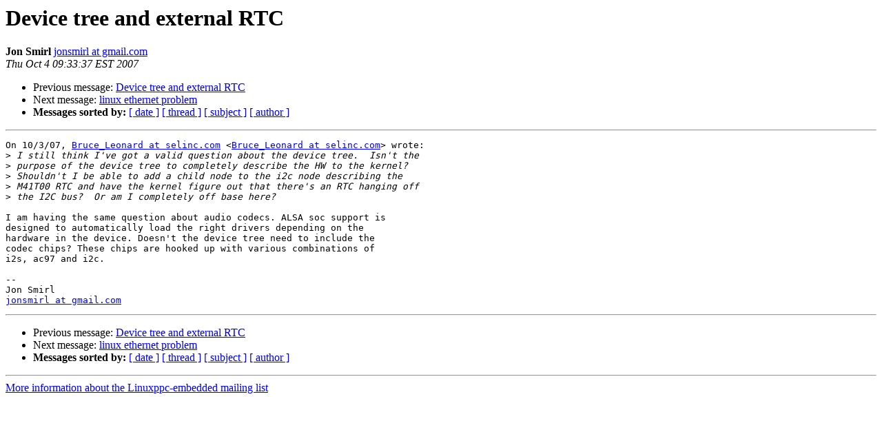

--- FILE ---
content_type: text/html
request_url: https://lists.ozlabs.org/pipermail/linuxppc-embedded/2007-October/028518.html
body_size: 1196
content:
<!DOCTYPE HTML PUBLIC "-//W3C//DTD HTML 3.2//EN">
<HTML>
 <HEAD>
   <TITLE> Device tree and external RTC
   </TITLE>
   <LINK REL="Index" HREF="index.html" >
   <LINK REL="made" HREF="mailto:linuxppc-embedded%40ozlabs.org?Subject=Re:%20Device%20tree%20and%20external%20RTC&In-Reply-To=%3C9e4733910710031633v3bb409c9j32b345e12396c1b0%40mail.gmail.com%3E">
   <META NAME="robots" CONTENT="index,nofollow">
   <META http-equiv="Content-Type" content="text/html; charset=us-ascii">
   <LINK REL="Previous"  HREF="028517.html">
   <LINK REL="Next"  HREF="028519.html">
 </HEAD>
 <BODY BGCOLOR="#ffffff">
   <H1>Device tree and external RTC</H1>
    <B>Jon Smirl</B> 
    <A HREF="mailto:linuxppc-embedded%40ozlabs.org?Subject=Re:%20Device%20tree%20and%20external%20RTC&In-Reply-To=%3C9e4733910710031633v3bb409c9j32b345e12396c1b0%40mail.gmail.com%3E"
       TITLE="Device tree and external RTC">jonsmirl at gmail.com
       </A><BR>
    <I>Thu Oct  4 09:33:37 EST 2007</I>
    <P><UL>
        <LI>Previous message: <A HREF="028517.html">Device tree and external RTC
</A></li>
        <LI>Next message: <A HREF="028519.html">linux ethernet problem
</A></li>
         <LI> <B>Messages sorted by:</B> 
              <a href="date.html#28518">[ date ]</a>
              <a href="thread.html#28518">[ thread ]</a>
              <a href="subject.html#28518">[ subject ]</a>
              <a href="author.html#28518">[ author ]</a>
         </LI>
       </UL>
    <HR>  
<!--beginarticle-->
<PRE>On 10/3/07, <A HREF="https://ozlabs.org/mailman/listinfo/linuxppc-embedded">Bruce_Leonard at selinc.com</A> &lt;<A HREF="https://ozlabs.org/mailman/listinfo/linuxppc-embedded">Bruce_Leonard at selinc.com</A>&gt; wrote:
&gt;<i> I still think I've got a valid question about the device tree.  Isn't the
</I>&gt;<i> purpose of the device tree to completely describe the HW to the kernel?
</I>&gt;<i> Shouldn't I be able to add a child node to the i2c node describing the
</I>&gt;<i> M41T00 RTC and have the kernel figure out that there's an RTC hanging off
</I>&gt;<i> the I2C bus?  Or am I completely off base here?
</I>
I am having the same question about audio codecs. ALSA soc support is
designed to automatically load the right drivers depending on the
hardware in the device. Doesn't the device tree need to include the
codec chips? These chips are hooked up with various combinations of
i2s, ac97 and i2c.

-- 
Jon Smirl
<A HREF="https://ozlabs.org/mailman/listinfo/linuxppc-embedded">jonsmirl at gmail.com</A>
</PRE>




<!--endarticle-->
    <HR>
    <P><UL>
        <!--threads-->
	<LI>Previous message: <A HREF="028517.html">Device tree and external RTC
</A></li>
	<LI>Next message: <A HREF="028519.html">linux ethernet problem
</A></li>
         <LI> <B>Messages sorted by:</B> 
              <a href="date.html#28518">[ date ]</a>
              <a href="thread.html#28518">[ thread ]</a>
              <a href="subject.html#28518">[ subject ]</a>
              <a href="author.html#28518">[ author ]</a>
         </LI>
       </UL>

<hr>
<a href="https://ozlabs.org/mailman/listinfo/linuxppc-embedded">More information about the Linuxppc-embedded
mailing list</a><br>
</body></html>
